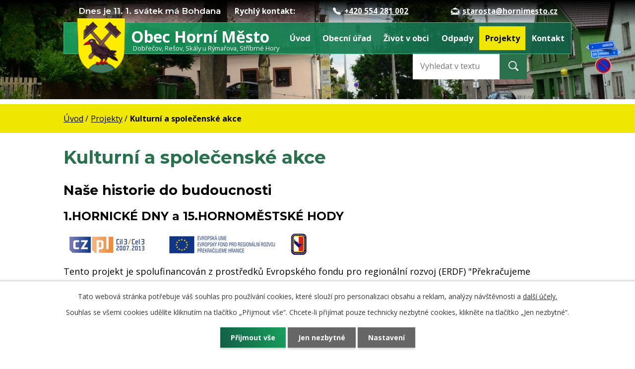

--- FILE ---
content_type: text/html; charset=utf-8
request_url: https://www.hornimesto.cz/kulturni-a-spolecenske-akce?mainSection-dataAggregatorCalendar-7219142-date=202403
body_size: 9863
content:
<!DOCTYPE html>
<html lang="cs" data-lang-system="cs">
	<head>



		<!--[if IE]><meta http-equiv="X-UA-Compatible" content="IE=EDGE"><![endif]-->
			<meta name="viewport" content="width=device-width, initial-scale=1, user-scalable=yes">
			<meta http-equiv="content-type" content="text/html; charset=utf-8" />
			<meta name="robots" content="index,follow" />
			<meta name="author" content="Antee s.r.o." />
			<meta name="description" content="Obec Horní Město se rozkládá na 3162ha a je nejvýše položenou obcí Rýmařovska v nadmořské výšce 675m." />
			<meta name="keywords" content="Horní Město" />
			<meta name="viewport" content="width=device-width, initial-scale=1, user-scalable=yes" />
<title>Horní Město | Kulturní a společenské akce</title>

		<link rel="stylesheet" type="text/css" href="https://cdn.antee.cz/jqueryui/1.8.20/css/smoothness/jquery-ui-1.8.20.custom.css?v=2" integrity="sha384-969tZdZyQm28oZBJc3HnOkX55bRgehf7P93uV7yHLjvpg/EMn7cdRjNDiJ3kYzs4" crossorigin="anonymous" />
		<link rel="stylesheet" type="text/css" href="/style.php?nid=R0lF&amp;ver=1765958560" />
		<link rel="stylesheet" type="text/css" href="/css/libs.css?ver=1765964607" />
		<link rel="stylesheet" type="text/css" href="https://cdn.antee.cz/genericons/genericons/genericons.css?v=2" integrity="sha384-DVVni0eBddR2RAn0f3ykZjyh97AUIRF+05QPwYfLtPTLQu3B+ocaZm/JigaX0VKc" crossorigin="anonymous" />

		<script src="/js/jquery/jquery-3.0.0.min.js" ></script>
		<script src="/js/jquery/jquery-migrate-3.1.0.min.js" ></script>
		<script src="/js/jquery/jquery-ui.min.js" ></script>
		<script src="/js/jquery/jquery.ui.touch-punch.min.js" ></script>
		<script src="/js/libs.min.js?ver=1765964607" ></script>
		<script src="/js/ipo.min.js?ver=1765964596" ></script>
			<script src="/js/locales/cs.js?ver=1765958560" ></script>

			<script src='https://www.google.com/recaptcha/api.js?hl=cs&render=explicit' ></script>

		<link href="/aktuality?action=atom" type="application/atom+xml" rel="alternate" title="Aktuality">
		<link href="/uredni-deska?action=atom" type="application/atom+xml" rel="alternate" title="Úřední deska">
		<link href="/rozpocet?action=atom" type="application/atom+xml" rel="alternate" title="Rozpočet">
<link rel="preload" href="https://fonts.googleapis.com/css?family=Montserrat:400,600,700%7COpen+Sans:400,600,700&amp;display=fallback&amp;subset=latin-ext" as="font">
<link href="https://fonts.googleapis.com/css?family=Montserrat:400,600,700%7COpen+Sans:400,600,700&amp;display=fallback&amp;subset=latin-ext" rel="stylesheet">
<link href="/image.php?nid=723&amp;oid=7306968" rel="icon" type="image/png">
<link rel="shortcut icon" href="/image.php?nid=723&amp;oid=7306968">
<script>
ipo.api.live("body", function(el){
//přesun patičky
$(el).find("#ipocopyright").insertAfter("#ipocontainer");
//přidání třidy action-button
$(el).find(".backlink").addClass("action-button");
//přesun svátku do hlavičky
$(el).find("#ipoNameDay").appendTo(".svatek");
//přesun kalendáře
$(el).find(".data-aggregator-calendar").appendTo(".kalendar");
});
</script>




<link rel="preload" href="/image.php?nid=723&amp;oid=7306967" as="image">
	</head>

	<body id="page2027113" class="subpage2027113 subpage1368400"
			
			data-nid="723"
			data-lid="CZ"
			data-oid="2027113"
			data-layout-pagewidth="1024"
			
			data-slideshow-timer="3"
			
						
				
				data-layout="responsive" data-viewport_width_responsive="1024"
			>



							<div id="snippet-cookiesConfirmation-euCookiesSnp">			<div id="cookieChoiceInfo" class="cookie-choices-info template_1">
					<p>Tato webová stránka potřebuje váš souhlas pro používání cookies, které slouží pro personalizaci obsahu a reklam, analýzy návštěvnosti a 
						<a class="cookie-button more" href="https://navody.antee.cz/cookies" target="_blank">další účely.</a>
					</p>
					<p>
						Souhlas se všemi cookies udělíte kliknutím na tlačítko „Přijmout vše“. Chcete-li přijímat pouze technicky nezbytné cookies, klikněte na tlačítko „Jen nezbytné“.
					</p>
				<div class="buttons">
					<a class="cookie-button action-button ajax" id="cookieChoiceButton" rel=”nofollow” href="/kulturni-a-spolecenske-akce?mainSection-dataAggregatorCalendar-7219142-date=202403&amp;do=cookiesConfirmation-acceptAll">Přijmout vše</a>
					<a class="cookie-button cookie-button--settings action-button ajax" rel=”nofollow” href="/kulturni-a-spolecenske-akce?mainSection-dataAggregatorCalendar-7219142-date=202403&amp;do=cookiesConfirmation-onlyNecessary">Jen nezbytné</a>
					<a class="cookie-button cookie-button--settings action-button ajax" rel=”nofollow” href="/kulturni-a-spolecenske-akce?mainSection-dataAggregatorCalendar-7219142-date=202403&amp;do=cookiesConfirmation-openSettings">Nastavení</a>
				</div>
			</div>
</div>				<div id="ipocontainer">

			<div class="menu-toggler">

				<span>Menu</span>
				<span class="genericon genericon-menu"></span>
			</div>

			<span id="back-to-top">

				<i class="fa fa-angle-up"></i>
			</span>

			<div id="ipoheader">

				<div class="row header-inner flex-container">
	<div class="svatek"></div>
	<div class="header-kontakt">
		<p>
			<strong>Rychlý kontakt:</strong> 
			<span class="header-telefon">
				<a href="tel:+420554281002">
					<span class="ikona-telefon"><img src="/file.php?nid=723&amp;oid=7306997" alt="Ikona telefon"></span>+420 554 281 002</a>
			</span>
			<a href="mailto:starosta@hornimesto.cz"><span class="ikona-telefon"><img src="/file.php?nid=723&amp;oid=7306988" alt="Ikona email"></span>starosta@hornimesto.cz</a></p>
	</div>
	<div class="logo">
		<a title="Obec Horní Město" href="/" class="header-logo">
			<span class="znak"><img src="/image.php?nid=723&amp;oid=7306967" alt="Znak obce"></span>
			<span class="nazev-obce">
				<span>Obec Horní Město</span>
				<span>Dobřečov, Rešov, Skály u Rýmařova, Stříbrné Hory</span>
			</span>
		</a>
	</div>
</div>
<div class="elasticSearchForm elasticSearch-container" id="elasticSearch-form-9070625" >
	<h4 class="newsheader">Fulltextové vyhledávání</h4>
	<div class="newsbody">
<form action="/kulturni-a-spolecenske-akce?mainSection-dataAggregatorCalendar-7219142-date=202403&amp;do=headerSection-elasticSearchForm-9070625-form-submit" method="post" id="frm-headerSection-elasticSearchForm-9070625-form">
<label hidden="" for="frmform-q">Fulltextové vyhledávání</label><input type="text" placeholder="Vyhledat v textu" autocomplete="off" name="q" id="frmform-q" value=""> 			<input type="submit" value="Hledat" class="action-button">
			<div class="elasticSearch-autocomplete"></div>
</form>
	</div>
</div>

<script >

	app.index.requireElasticSearchAutocomplete('frmform-q', "\/fulltextove-vyhledavani?do=autocomplete");
</script>
<div id="ipoNameDay">
	<h4 class="newsheader"><span class="date-today">11. 1.</span> <span class='name-today'>Bohdana</span></h4>
	<div class="newsbody">Zítra: <span class='name-tomorrow'>Pravoslav</span></div>
</div>
			</div>

			<div id="ipotopmenuwrapper">

				<div id="ipotopmenu">
<h4 class="hiddenMenu">Horní menu</h4>
<ul class="topmenulevel1"><li class="topmenuitem1 noborder" id="ipomenu7219130"><a href="/">Úvod</a></li><li class="topmenuitem1" id="ipomenu28822"><a href="/obecni-urad">Obecní úřad</a><ul class="topmenulevel2"><li class="topmenuitem2" id="ipomenu7219133"><a href="/zakladni-informace">Základní informace</a></li><li class="topmenuitem2" id="ipomenu7219134"><a href="/popis-uradu">Popis úřadu</a></li><li class="topmenuitem2" id="ipomenu7219135"><a href="/povinne-zverejnovane-informace">Povinně zveřejňované informace</a></li><li class="topmenuitem2" id="ipomenu28825"><a href="/poskytovani-informaci-prijem-podani">Poskytování informací, příjem podání</a></li><li class="topmenuitem2" id="ipomenu4033294"><a href="/spisovy-rad">Spisový řád</a></li><li class="topmenuitem2" id="ipomenu28826"><a href="/vyhlasky-zakony-a-usneseni-zastupitelstva">Vyhlášky, zákony a usnesení zastupitelstva</a></li><li class="topmenuitem2" id="ipomenu7219156"><a href="/rozpocet">Rozpočet</a></li><li class="topmenuitem2" id="ipomenu7219136"><a href="https://cro.justice.cz/" target="_blank">Registr oznámení</a></li><li class="topmenuitem2" id="ipomenu28828"><a href="/elektronicka-podatelna">Elektronická podatelna</a></li><li class="topmenuitem2" id="ipomenu4452602"><a href="/verejne-zakazky">Veřejné zakázky</a></li><li class="topmenuitem2" id="ipomenu6308500"><a href="/poverenec-pro-ochranu-osobnich-udaju">Pověřenec pro ochranu osobních údajů</a></li><li class="topmenuitem2" id="ipomenu2949099"><a href="/uredni-deska">Úřední deska</a></li></ul></li><li class="topmenuitem1" id="ipomenu7219131"><a href="/zivot-v-obci">Život v obci</a><ul class="topmenulevel2"><li class="topmenuitem2" id="ipomenu28835"><a href="/aktuality">Aktuality</a></li><li class="topmenuitem2" id="ipomenu8646979"><a href="/informace-o-poplatcich">Informace o poplatcích</a></li><li class="topmenuitem2" id="ipomenu28836"><a href="/o-obci">O obci</a></li><li class="topmenuitem2" id="ipomenu7789257"><a href="/ceny-pronajmu-kulturniho-domu">Ceny pronájmu kulturního domu</a></li><li class="topmenuitem2" id="ipomenu7263265"><a href="/spolky-v-obci">Spolky v obci</a></li><li class="topmenuitem2" id="ipomenu28840"><a href="/historie">Historie</a><ul class="topmenulevel3"><li class="topmenuitem3" id="ipomenu29013"><a href="/obecni-symboly">Obecní symboly</a></li></ul></li><li class="topmenuitem2" id="ipomenu4137932"><a href="/strategicky-plan-rozvoje-obce">Strategický plán rozvoje obce</a></li><li class="topmenuitem2" id="ipomenu7429050"><a href="/plan-rozvoje-sportu-obce-horni-mesto-na-obdobi-2020-2030">Plán rozvoje sportu obce Horní Město na období 2020-2030</a></li><li class="topmenuitem2" id="ipomenu28837"><a href="/kulturni-pamatky">Kulturní památky</a></li><li class="topmenuitem2" id="ipomenu4455163"><a href="/fotogalerie">Fotogalerie</a></li><li class="topmenuitem2" id="ipomenu28841"><a href="/ubytovani">Ubytování a stravování</a></li><li class="topmenuitem2" id="ipomenu28844"><a href="/turistika">Turistika a podzemí</a><ul class="topmenulevel3"><li class="topmenuitem3" id="ipomenu29010"><a href="/prirodni-zajimavosti">Přírodní zajímavosti</a></li><li class="topmenuitem3" id="ipomenu29011"><a href="/turisticke-trasy">Turistické trasy</a></li><li class="topmenuitem3" id="ipomenu29012"><a href="/cyklostezky">Cyklostezky</a></li><li class="topmenuitem3" id="ipomenu3032653"><a href="/lyzarske-bezecke-trate">Lyžařské běžecké tratě</a></li></ul></li><li class="topmenuitem2" id="ipomenu874033"><a href="/uzemni-plan-horni-mesto">Územní plán Horní Město</a></li><li class="topmenuitem2" id="ipomenu1540715"><a href="/seznam-verejnych-hrist-s-piskovistem">Seznam veřejných hřišť s pískovištěm</a></li><li class="topmenuitem2" id="ipomenu6691153"><a href="/obecni-knihovna-v-hornim-meste">Obecní knihovna v Horním Městě</a></li><li class="topmenuitem2" id="ipomenu10935974"><a href="/kalendar">Kalendář</a></li><li class="topmenuitem2" id="ipomenu12644201"><a href="/stribrny-dul-hornomestske-podzemi">Stříbrný důl - hornoměstské podzemí</a></li></ul></li><li class="topmenuitem1" id="ipomenu28843"><a href="/Odpady">Odpady</a></li><li class="topmenuitem1 active" id="ipomenu1368400"><a href="/projekty">Projekty</a><ul class="topmenulevel2"><li class="topmenuitem2" id="ipomenu8557667"><a href="/propojeni-stavajiciho-vodovodu-ve-stribrnych-horach">Propojení stávajícího vodovodu ve Stříbrných Horách</a></li><li class="topmenuitem2" id="ipomenu7490946"><a href="/rekonstrukce-stavajicich-cov-v-ku-horni-mesto">Rekonstrukce stávajících ČOV v k.ú. Horní Město</a></li><li class="topmenuitem2" id="ipomenu7859327"><a href="/budovani-odbornych-uceben-na-zakladni-skole-v-hornim-meste">Budování odborných učeben na Základní škole v Horním Městě</a></li><li class="topmenuitem2" id="ipomenu7859134"><a href="/zajisteni-hornicky-postizeneho-uzemi-pod-centrem-obce">Zajištění hornicky postiženého území pod centrem obce</a></li><li class="topmenuitem2" id="ipomenu7971365"><a href="/separace-odpadu-rymarovsko-i-etapa">Separace odpadů Rýmařovsko - I. etapa</a></li><li class="topmenuitem2 active" id="ipomenu2027113"><a href="/kulturni-a-spolecenske-akce">Kulturní a společenské akce</a></li><li class="topmenuitem2" id="ipomenu1896634"><a href="/uprava-verejneho-prostranstvi-skaly-a-dobrecov">Úprava veřejného prostranství Skály a Dobřečov</a></li><li class="topmenuitem2" id="ipomenu1894924"><a href="/rekonstrukce-hasicske-zbrojnice">Rekonstrukce hasičské zbrojnice</a></li><li class="topmenuitem2" id="ipomenu1368461"><a href="/rekonstrukce-sportovniho-arealu">Rekonstrukce sportovního areálu</a></li><li class="topmenuitem2" id="ipomenu1246667"><a href="/rekonstrukce-detskeho-hriste-materske-skoly-v-obci-horni-mesto">Rekonstrukce dětského hřiště Mateřské školy v obci Horní Město</a></li><li class="topmenuitem2" id="ipomenu1135299"><a href="/zatepleni-materske-skoly">Zateplení mateřské školy</a></li><li class="topmenuitem2" id="ipomenu619277"><a href="/rekultivace-skladky">Rekultivace skládky</a></li><li class="topmenuitem2" id="ipomenu6480913"><a href="/porizeni-dopravniho-automobilu">Pořízení dopravního automobilu</a></li><li class="topmenuitem2" id="ipomenu3657024"><a href="/regenerace-centra-obce-horni-mesto-i">Regenerace centra obce Horní Město I.</a></li><li class="topmenuitem2" id="ipomenu6479898"><a href="/mokrad-ve-strbrnych-horach">Mokřad ve Střbrných Horách</a></li><li class="topmenuitem2" id="ipomenu6480933"><a href="/parkoviste-resov">Parkoviště Rešov</a></li><li class="topmenuitem2" id="ipomenu9570628"><a href="/obnova-stavajiciho-povrchu-mistnich-komunikaci-v-hornim-meste-v-k-u-horni-mesto-a-v-k-u-skaly-u-rymarova">Obnova stávajícího povrchu místních komunikací v Horním Městě v k. ú. Horní Město a v k. ú. Skály u Rýmařova</a></li><li class="topmenuitem2" id="ipomenu11913000"><a href="/projektova-priprava-horni-mesto-najemni-bydleni">Projektová příprava - Horní Město (nájemní bydlení)</a></li><li class="topmenuitem2" id="ipomenu12573635"><a href="/mistni-energeticke-koncepce-obce-horni-mesto">Místní energetické koncepce obce Horní Město</a></li></ul></li><li class="topmenuitem1" id="ipomenu7219132"><a href="/kontakt">Kontakt</a><ul class="topmenulevel2"><li class="topmenuitem2" id="ipomenu4436808"><a href="http://www.homemotoklub.estranky.cz/" target="_blank">HoMe motoklub AČR Horní Město</a></li><li class="topmenuitem2" id="ipomenu6202374"><a href="/hornicky-spolek-Bergmeister">Hornický spolek Bergmeister</a></li><li class="topmenuitem2" id="ipomenu6308815"><a href="/zs-a-ms-horni-mesto">ZŠ a MŠ Horní Město</a></li><li class="topmenuitem2" id="ipomenu2293486"><a href="http://bruntalsko.eko-mapa.cz" target="_blank">Ekomapa Bruntálska</a></li><li class="topmenuitem2" id="ipomenu1677486"><a href="/3d-mapa">3D mapa</a></li></ul></li></ul>
					<div class="cleartop"></div>
				</div>
			</div>
			<div id="ipomain">
				<div class="data-aggregator-calendar" id="data-aggregator-calendar-7219142">
	<h4 class="newsheader">Kalendář akcí</h4>
	<div class="newsbody">
<div id="snippet-mainSection-dataAggregatorCalendar-7219142-cal"><div class="blog-cal ui-datepicker-inline ui-datepicker ui-widget ui-widget-content ui-helper-clearfix ui-corner-all">
	<div class="ui-datepicker-header ui-widget-header ui-helper-clearfix ui-corner-all">
		<a class="ui-datepicker-prev ui-corner-all ajax" href="/kulturni-a-spolecenske-akce?mainSection-dataAggregatorCalendar-7219142-date=202402&amp;do=mainSection-dataAggregatorCalendar-7219142-reload" title="Předchozí měsíc">
			<span class="ui-icon ui-icon-circle-triangle-w">Předchozí</span>
		</a>
		<a class="ui-datepicker-next ui-corner-all ajax" href="/kulturni-a-spolecenske-akce?mainSection-dataAggregatorCalendar-7219142-date=202404&amp;do=mainSection-dataAggregatorCalendar-7219142-reload" title="Následující měsíc">
			<span class="ui-icon ui-icon-circle-triangle-e">Následující</span>
		</a>
		<div class="ui-datepicker-title">Březen 2024</div>
	</div>
	<table class="ui-datepicker-calendar">
		<thead>
			<tr>
				<th title="Pondělí">P</th>
				<th title="Úterý">Ú</th>
				<th title="Středa">S</th>
				<th title="Čtvrtek">Č</th>
				<th title="Pátek">P</th>
				<th title="Sobota">S</th>
				<th title="Neděle">N</th>
			</tr>

		</thead>
		<tbody>
			<tr>

				<td>

						<span class="tooltip ui-state-default ui-datepicker-other-month">26</span>
				</td>
				<td>

						<span class="tooltip ui-state-default ui-datepicker-other-month">27</span>
				</td>
				<td>

						<span class="tooltip ui-state-default ui-datepicker-other-month">28</span>
				</td>
				<td>

						<span class="tooltip ui-state-default ui-datepicker-other-month">29</span>
				</td>
				<td>

						<span class="tooltip ui-state-default">1</span>
				</td>
				<td>

						<span class="tooltip ui-state-default saturday day-off">2</span>
				</td>
				<td>

						<span class="tooltip ui-state-default sunday day-off">3</span>
				</td>
			</tr>
			<tr>

				<td>

						<span class="tooltip ui-state-default">4</span>
				</td>
				<td>

						<span class="tooltip ui-state-default">5</span>
				</td>
				<td>

						<span class="tooltip ui-state-default">6</span>
				</td>
				<td>

						<span class="tooltip ui-state-default">7</span>
				</td>
				<td>

						<span class="tooltip ui-state-default">8</span>
				</td>
				<td>

						<span class="tooltip ui-state-default saturday day-off">9</span>
				</td>
				<td>

						<span class="tooltip ui-state-default sunday day-off">10</span>
				</td>
			</tr>
			<tr>

				<td>

						<span class="tooltip ui-state-default">11</span>
				</td>
				<td>

						<span class="tooltip ui-state-default">12</span>
				</td>
				<td>

						<span class="tooltip ui-state-default">13</span>
				</td>
				<td>

						<span class="tooltip ui-state-default">14</span>
				</td>
				<td>

						<span class="tooltip ui-state-default">15</span>
				</td>
				<td>

						<span class="tooltip ui-state-default saturday day-off">16</span>
				</td>
				<td>

						<span class="tooltip ui-state-default sunday day-off">17</span>
				</td>
			</tr>
			<tr>

				<td>

						<span class="tooltip ui-state-default">18</span>
				</td>
				<td>

						<span class="tooltip ui-state-default">19</span>
				</td>
				<td>

						<span class="tooltip ui-state-default">20</span>
				</td>
				<td>

						<span class="tooltip ui-state-default">21</span>
				</td>
				<td>

					<a data-tooltip-content="#tooltip-content-calendar-20240322-7219142" class="tooltip ui-state-default" href="/kalendar-akci?date=2024-03-22" title="Velikonoční zajíci zdobí obec i místní části,STŘÍPKY Z VELIKONOČNÍHO TVOŘENÍ pátek 22. března 2024">22</a>
					<div class="tooltip-wrapper">
						<div id="tooltip-content-calendar-20240322-7219142">
							<div>Velikonoční zajíci zdobí obec i místní části</div>
							<div>STŘÍPKY Z VELIKONOČNÍHO TVOŘENÍ pátek 22. března 2024</div>
						</div>
					</div>
				</td>
				<td>

						<span class="tooltip ui-state-default saturday day-off">23</span>
				</td>
				<td>

						<span class="tooltip ui-state-default sunday day-off">24</span>
				</td>
			</tr>
			<tr>

				<td>

						<span class="tooltip ui-state-default">25</span>
				</td>
				<td>

						<span class="tooltip ui-state-default">26</span>
				</td>
				<td>

						<span class="tooltip ui-state-default">27</span>
				</td>
				<td>

						<span class="tooltip ui-state-default">28</span>
				</td>
				<td>

						<span class="tooltip ui-state-default day-off holiday" title="Velký pátek">29</span>
				</td>
				<td>

						<span class="tooltip ui-state-default saturday day-off">30</span>
				</td>
				<td>

						<span class="tooltip ui-state-default sunday day-off">31</span>
				</td>
			</tr>
		</tbody>
	</table>
</div>
</div>	</div>
</div>

				<div id="ipomainframe">
					<div id="ipopage">
<div id="iponavigation">
	<h5 class="hiddenMenu">Drobečková navigace</h5>
	<p>
			<a href="/">Úvod</a> <span class="separator">&gt;</span>
			<a href="/projekty">Projekty</a> <span class="separator">&gt;</span>
			<span class="currentPage">Kulturní a společenské akce</span>
	</p>

</div>
						<div class="ipopagetext">
							<div class="text view-default content">
								

<div id="snippet--flash"></div>
								
																	<div class="paragraph">
<h1>Kulturní a společenské akce</h1>
<h2>Naše historie do budoucnosti</h2>
<h3>1.HORNICKÉ DNY a 15.HORNOMĚSTSKÉ HODY</h3>
<p> <img src="/image.php?nid=723&amp;oid=3392347&amp;width=520&amp;height=47" alt="loga" width="520" height="47"></p>
<p>Tento projekt je spolufinancován z prostředků Evropského fondu pro regionální rozvoj (ERDF) "Překračujeme htranice"</p>
<h2>1.HORNICKÉ DNY a 15. HORNOMĚSTSKÉ HODY 2013</h2>
<p> <a href="/file.php?nid=723&amp;oid=3371400">program 2013.docx</a>  </p>
<h2>PŘÁTELSTVÍ BEZ HRANIC 2011</h2>
<p>Tento projekt je spolufinancován z prostředků Evropského fondu pro regionální rozvoj (ERDF) Překračujeme hranice</p>
<p><a title="Přátelství bez hranic 2011 -  program.docx" href="/file.php?nid=723&amp;oid=2522679">Přátelství bez hranic 2011 - program.docx</a></p>
<h2>Oslavy 430 let obce Horní Město</h2>
<p><a href="/file.php?nid=723&amp;oid=4519414">program.docx</a></p>
<p>Tento projekt je spolufinancován z prostředků Evropského fondu pro regionální rozvoj (ERDF)</p>
<p>Název projektu:Slavíme a bavíme se v Horním Městě<br>Reg.číslo projektu: CZ.3.22/3.3.07/10.01762<br>Operační program příhraniční spolupráce 2007-2013 Česká republika – Polská republika</p>
<h3>OSLAVY 430 LET OBCE HORNÍ MĚSTO</h3>
<p>PROGRAM</p>
<p>Úterý 1.6.</p>
<p>Středa 2.6. – 10.00 – 17.00 výstava v kulturním domě „A tak si tu žijeme už 430 let“ -<br>projekce historických i novodobých fotografií obce Horní Město po celou dobu výstavy, kroniky, dochovaná dokumentace, výrobky občanů prohlídka sportovních šaten včetně prezentace projektu „Pojďme si spolu hrát, bavit se a radovat“</p>
<p>Čtvrtek 3.6. 10.00 – 15.00 - výstava v Kulturním domě „A tak si tu žijeme už 430 let“</p>
<p>Čtvrtek 3.6. 16.00 - exhibiční vystoupení ve stolním tenise v Kulturním domě (Jarmila Veiglová přebornice ve stolním tenise , 8x okresní přebornice, 4x první na krajském přeboru, účast na mistrovstvích ČR a její syn Lukáš 1.a2. místa v okresním i krajském přeboru)</p>
<p>Pondělí 31.5. – pátek 4.6. sportovní areál - turnaj v tenisové čtyřhře</p>
<p>Pátek 4.6. sportovní areál<br>10.00 vyhlášení vítězů výtvarné soutěže dětí - Moje škola, moje obec<br>15.00 turnaj v plážovém volejbale</p>
<p>Sobota 5.6. sportovní areál<br>8.00 – 12.00 dokončení sportovních turnajů<br>9.00 – 9.30 ukázka modelářů<br>9.30 – 10.00 kynologie – ukázka výcviku psů, projížďky na koních<br>10.00 – 12.00 „Pohádková zahrada“ soutěže pro děti na zahradě mateřské školy<br>10.00 – 13.00 hraje krojovaná dechová hudba MORAVÁCI<br>14.00 průvod od Kulturního domu – koně s kočárem,mažoretky, dechová hudba, vlajkonoši, slavnostní otevření bran sportovního areálu<br>14.30 vyhlášení vítězů sportovních turnajů<br>15.00 MAXIM TURBULENC<br>16.00 Patrola &amp; Šlapeto I.část<br>17.30 břišní tanečnice z Bruntálu<br>18.00 Michal Hrůza<br>19.00 Patrola &amp; Šlapeto II.část<br>20.00 disko show Pavla Šíra<br>23.00 velký ohňostroj s hudbou QUEEN<br>02.00 ukončení diskotéky</p>
<p>Neděle 6.6. <br>9.00 turnaj v nohejbale </p>
<h2>Hornoměstské hody 17.7 - 18.7.2010</h2>
<p><a href="/file.php?nid=723&amp;oid=4519412">Hornoměstské hody 17.7 - 18.7.2010 program.docx</a></p></div>
															</div>
						</div>
					</div>


					

					

					<div class="hrclear"></div>
					<div id="ipocopyright">
<div class="copyright">
	<div class="row copyright__inner flex-container">
	<h2>Horní Město</h2>
	<div class="copy-kontakt">
		<h3>Adresa:</h3>
		<p>
			Horní Město 97,<br>
			793 44 Horní Město
		</p>
		<div>
			<p><strong>Telefon:</strong> <a href="tel:+420554281002">+420 554 281 002</a></p>
			<p>
				<strong>E-mail:</strong> <a href="mailto:starosta@hornimesto.cz">starosta@hornimesto.cz</a><br>
				<a href="mailto:podatelna@hornimesto.cz">podatelna@hornimesto.cz</a>
			</p>
		</div>
	</div>
	<div class="copy-hodiny">
		<h3>Úřední hodiny:</h3>
		<p><span>Pondělí a středa:</span> 8:00 - 12:00 / 13:00 - 17:00</p>
		<div>
			<p><strong>Číslo účtu:</strong> 1856949349/0800</p>
			<p><strong>ID datové schránky:</strong> azrbd7c</p>
		</div>
	</div>
	<div class="copy-mapa">
		<a title="Zobrazit obec na mapě" href="https://goo.gl/maps/bab1BPN2hNhd6ahW7" target="_blank" rel="noopener noreferrer">
			<span class="copy-image"><img src="/file.php?nid=723&amp;oid=7306990" alt="Mapa"></span>
			<span class="action-button">Zobrazit na mapě</span>
		</a>
	</div>
</div>
<div class="row antee">
	<div>
		© 2026 Horní Město, <a href="mailto:starosta@hornimesto.cz">Kontaktovat webmastera</a>, <span id="links"><a href="/mapa-stranek">Mapa stránek</a>, <a href="/prohlaseni-o-pristupnosti">Prohlášení o přístupnosti</a></span><br>ANTEE s.r.o. - <a href="https://www.antee.cz" rel="nofollow">Tvorba webových stránek</a>, Redakční systém IPO
	</div>
</div>
</div>
					</div>
					<div id="ipostatistics">
<script >
	var _paq = _paq || [];
	_paq.push(['disableCookies']);
	_paq.push(['trackPageView']);
	_paq.push(['enableLinkTracking']);
	(function() {
		var u="https://matomo.antee.cz/";
		_paq.push(['setTrackerUrl', u+'piwik.php']);
		_paq.push(['setSiteId', 2955]);
		var d=document, g=d.createElement('script'), s=d.getElementsByTagName('script')[0];
		g.defer=true; g.async=true; g.src=u+'piwik.js'; s.parentNode.insertBefore(g,s);
	})();
</script>
<script >
	$(document).ready(function() {
		$('a[href^="mailto"]').on("click", function(){
			_paq.push(['setCustomVariable', 1, 'Click mailto','Email='+this.href.replace(/^mailto:/i,'') + ' /Page = ' +  location.href,'page']);
			_paq.push(['trackGoal', null]);
			_paq.push(['trackPageView']);
		});

		$('a[href^="tel"]').on("click", function(){
			_paq.push(['setCustomVariable', 1, 'Click telefon','Telefon='+this.href.replace(/^tel:/i,'') + ' /Page = ' +  location.href,'page']);
			_paq.push(['trackPageView']);
		});
	});
</script>
					</div>

					<div id="ipofooter">
						<!--<div class="rozhlas-banner-container"><a class="rozhlas-banner__icon animated pulse" title="Zobrazit mobilní rozhlas" href="#"> <img src="/img/mobilni-rozhlas/banner_icon.png" alt="logo" /> <span class="rozhlas-title">Mobilní <br />Rozhlas</span> <span class="rozhlas-subtitle">Novinky z úřadu přímo do vašeho telefonu</span> </a>
	<div class="rozhlas-banner">
		<div class="rozhlas-banner__close"><a title="zavřít"><img src="/img/mobilni-rozhlas/banner_close-icon.svg" alt="zavřít" /></a></div>
		<div class="rozhlas-banner__logo"><a title="Mobilní rozhlas" href="https://www.mobilnirozhlas.cz/" target="_blank" rel="noopener noreferrer"> <img src="/img/mobilni-rozhlas/banner_mr_logo-dark.svg" alt="mobilní rozhlas" /> </a></div>
		<div class="rozhlas-banner__text"><span>Důležité informace ze samosprávy <br />přímo do telefonu</span></div>
		<div class="rozhlas-banner__image"><img src="/img/mobilni-rozhlas/banner_foto.png" alt="foto aplikace" /></div>
		<div class="rozhlas-banner__cta"><a class="rozhlas-banner-btn rozhlas-banner-btn--telefon" title="Odebírat" href="https://hornimesto.mobilnirozhlas.cz/registrace" target="_blank" rel="noopener noreferrer"> Odebírat zprávy do telefonu </a> <a class="rozhlas-banner-btn rozhlas-banner-btn--nastenka" title="Nástěnka" href="https://hornimesto.mobilnirozhlas.cz/" target="_blank" rel="noopener noreferrer"> Zobrazit nástěnku </a> <a class="rozhlas-banner-btn rozhlas-banner-btn--app" title="Aplikace" href="http://ipopage/?oid=8145390"> Stáhnout mobilní aplikaci </a></div>
	</div>
</div>
<script>// <![CDATA[
	ipo.api.live('.rozhlas-banner-container', function(el) {
		$('.rozhlas-banner__icon').click(function(e) {
			$(el).toggleClass('open')
			if ($(el).hasClass('open')) {
				$('.rozhlas-banner').css('display', 'block')
			} else {
				$(el).removeClass('open')
				$('.rozhlas-banner').css('display', 'none')
			}
			e.preventDefault()
		})
		$('.rozhlas-banner__close a').click(function(e) {
			$(el).removeClass('open')
			$(el).find('.rozhlas-banner').css('display', 'none')
		})
	})
	// ]]></script>-->
					</div>
				</div>
			</div>
		</div>
	</body>
</html>


--- FILE ---
content_type: image/svg+xml
request_url: https://www.hornimesto.cz/file.php?nid=723&oid=7306988
body_size: 1873
content:
<svg xmlns="http://www.w3.org/2000/svg" width="17.022" height="15.228" viewBox="0 0 17.022 15.228">
  <g id="Ikonka-email" transform="translate(-2287 113.27)">
    <g id="Group_6" data-name="Group 6" transform="translate(2287 -113.27)">
      <g id="Group_5" data-name="Group 5" transform="translate(0 0)">
        <path id="Path_2" data-name="Path 2" d="M17.022,31.676h-.058L8.5,26.3.058,31.676H0l.027.017L0,31.713H.058L2.24,33.1V30.78H14.782V33.1l2.182-1.386h.058l-.027-.02Z" transform="translate(0 -26.3)" fill="#fff"/>
      </g>
    </g>
    <g id="Group_8" data-name="Group 8" transform="translate(2298.977 -106.918)">
      <g id="Group_7" data-name="Group 7">
        <path id="Path_3" data-name="Path 3" d="M356.845,219.443V212.9l-5.045,3.183Z" transform="translate(-351.8 -212.9)" fill="#fff"/>
      </g>
    </g>
    <g id="Group_10" data-name="Group 10" transform="translate(2287 -106.918)">
      <g id="Group_9" data-name="Group 9">
        <path id="Path_4" data-name="Path 4" d="M0,212.9v6.543l5.045-3.36Z" transform="translate(0 -212.9)" fill="#fff"/>
      </g>
    </g>
    <g id="Group_14" data-name="Group 14" transform="translate(2292.478 -104.038)">
      <g id="Group_13" data-name="Group 13">
        <path id="Path_6" data-name="Path 6" d="M160.9,297.517l.058.037-.034-.054Z" transform="translate(-160.9 -297.5)" fill="#fff"/>
      </g>
    </g>
    <g id="Group_16" data-name="Group 16" transform="translate(2298.487 -104.038)">
      <g id="Group_15" data-name="Group 15">
        <path id="Path_7" data-name="Path 7" d="M337.4,297.554l.058-.037-.024-.017Z" transform="translate(-337.4 -297.5)" fill="#fff"/>
      </g>
    </g>
    <g id="Group_12" data-name="Group 12" transform="translate(2287 -103.21)">
      <g id="Group_11" data-name="Group 11" transform="translate(0 0)">
        <path id="Path_5" data-name="Path 5" d="M8.749,323.318a.451.451,0,0,1-.477,0l-2.4-1.518L0,325.715v.357a.9.9,0,0,0,.9.9H16.127a.9.9,0,0,0,.9-.9v-.357L11.15,321.8Z" transform="translate(0 -321.8)" fill="#fff"/>
      </g>
    </g>
  </g>
</svg>


--- FILE ---
content_type: image/svg+xml
request_url: https://www.hornimesto.cz/file.php?nid=723&oid=7306997
body_size: 343
content:
<svg id="Ikonka-telefon" xmlns="http://www.w3.org/2000/svg" width="15.627" height="15.271" viewBox="0 0 15.627 15.271">
  <g id="Group_4" data-name="Group 4" transform="translate(0 0)">
    <path id="Path_1" data-name="Path 1" d="M10.367,13.935c-.822,0-1.422.709-2.131.709s-3.907-3.128-3.907-3.907.709-1.153.709-1.953c0-.578-2.131-4.085-3.019-4.085S-1,6.275-1,7.719c0,4.216,7.77,12.251,12.608,12.251a3.3,3.3,0,0,0,3.019-3.019C14.63,16.4,11.167,13.935,10.367,13.935Z" transform="translate(1 -4.7)" fill="#fff"/>
  </g>
</svg>


--- FILE ---
content_type: image/svg+xml
request_url: https://www.hornimesto.cz/file.php?nid=723&oid=7306990
body_size: 1238
content:
<svg xmlns="http://www.w3.org/2000/svg" width="237.631" height="168.1" viewBox="0 0 237.631 168.1">
  <path id="Ikonka-mapa2" d="M118.815,197.1a3.569,3.569,0,0,0,2.471-1c1.616-1.568,39.494-38.639,39.494-77.9,0-24.809-18.82-45.007-41.966-45.007-23.1,0-41.918,20.2-41.918,45.007,0,38.591,37.878,76.279,39.447,77.848A3.42,3.42,0,0,0,118.815,197.1Zm0-116.819c19.248,0,34.932,17.014,34.932,37.926,0,30.7-26.567,61.451-34.884,70.291-8.317-8.982-34.932-40.017-34.932-70.291C83.884,97.3,99.567,80.281,118.815,80.281Zm15.446,28.563a15.47,15.47,0,1,0-15.494,15.494A15.5,15.5,0,0,0,134.261,108.845Zm-15.446,8.46a8.46,8.46,0,1,1,8.46-8.46A8.438,8.438,0,0,1,118.815,117.3Zm118.815,79.8c0,24.761-52.184,44.2-118.815,44.2C52.231,241.3,0,221.862,0,197.1c0-18.915,30.369-35.217,77.373-41.538a3.525,3.525,0,0,1,.951,6.986C36.358,168.157,7.081,182.368,7.081,197.1c0,17.965,44.912,37.165,111.782,37.165S230.644,215.018,230.644,197.1c0-14.686-29.229-28.9-71.1-34.552a3.5,3.5,0,1,1,.9-6.939C207.309,161.884,237.631,178.185,237.631,197.1Zm-173.565.048c1.093,3.279,20.816,9.79,54.75,9.79s53.7-6.464,54.75-9.933c-.38-.951-6.368-5.751-29.134-8.365a3.5,3.5,0,0,1-3.089-3.9,3.586,3.586,0,0,1,3.9-3.089c16.111,1.854,35.359,6.036,35.359,15.446,0,13.307-38.829,16.872-61.784,16.872S57.079,210.408,57.079,197.1c0-9.458,19.343-13.592,35.55-15.494a3.516,3.516,0,0,1,.808,6.986C70.481,191.207,64.445,196.008,64.065,197.148Z" transform="translate(0 -73.2)" fill="#fff" opacity="0.93"/>
</svg>
